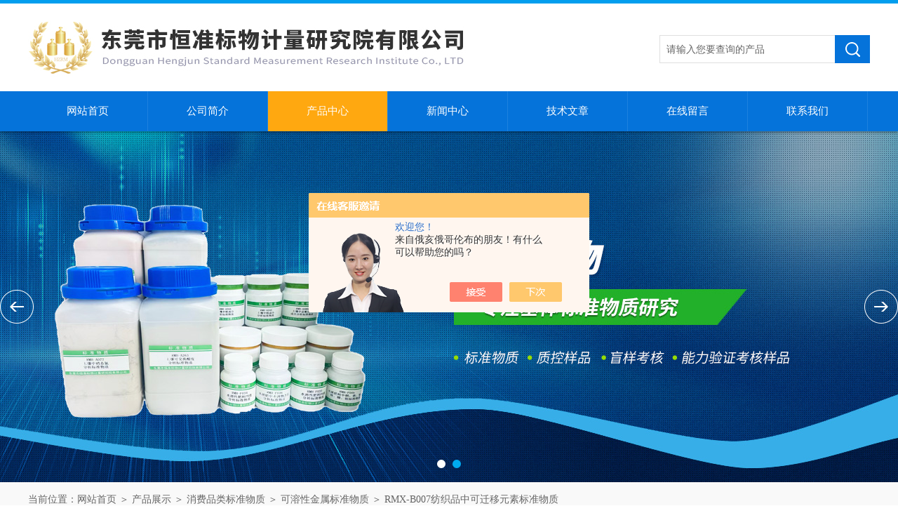

--- FILE ---
content_type: text/html; charset=utf-8
request_url: http://www.hz-rm.net/Products-34085428.html
body_size: 10997
content:
<!DOCTYPE html PUBLIC "-//W3C//DTD XHTML 1.0 Transitional//EN" "http://www.w3.org/TR/xhtml1/DTD/xhtml1-transitional.dtd">
<html xmlns="http://www.w3.org/1999/xhtml">
<head>
<meta http-equiv="Content-Type" content="text/html; charset=utf-8" />
<meta http-equiv="x-ua-compatible" content="ie=edge,chrome=1">
<TITLE>纺织品中可迁移元素标准物质RMX-B007-东莞市恒准标物计量研究院有限公司</TITLE>
<META NAME="Keywords" CONTENT="纺织品中可迁移元素标准物质">
<META NAME="Description" CONTENT="东莞市恒准标物计量研究院有限公司所提供的RMX-B007纺织品中可迁移元素标准物质质量可靠、规格齐全,东莞市恒准标物计量研究院有限公司不仅具有专业的技术水平,更有良好的售后服务和优质的解决方案,欢迎您来电咨询此产品具体参数及价格等详细信息！">
<script src="/ajax/common.ashx" type="text/javascript"></script>
<script src="/ajax/NewPersonalStyle.Classes.SendMSG,NewPersonalStyle.ashx" type="text/javascript"></script>
<script src="/js/videoback.js" type="text/javascript"></script>
<link rel="stylesheet" type="text/css" href="/Skins/421655/css/style.css"/>
<link rel="stylesheet" type="text/css" href="/skins/421655/css/swiper.min.css">
<script src="/skins/421655/js/jquery-3.6.0.min.js"></script>
<script src="/skins/421655/js/swiper.min.js"></script>
<!--导航当前状态 JS-->
<script language="javascript" type="text/javascript"> 
	var nav= '3';
</script>
<!--导航当前状态 JS END-->
<link rel="shortcut icon" href="/skins/421655/favicon.ico">
<script type="application/ld+json">
{
"@context": "https://ziyuan.baidu.com/contexts/cambrian.jsonld",
"@id": "http://www.hz-rm.net/Products-34085428.html",
"title": "纺织品中可迁移元素标准物质RMX-B007",
"pubDate": "2020-04-18T16:14:19",
"upDate": "2025-11-15T15:53:20"
    }</script>
<script type="text/javascript" src="/ajax/common.ashx"></script>
<script src="/ajax/NewPersonalStyle.Classes.SendMSG,NewPersonalStyle.ashx" type="text/javascript"></script>
<script type="text/javascript">
var viewNames = "";
var cookieArr = document.cookie.match(new RegExp("ViewNames" + "=[_0-9]*", "gi"));
if (cookieArr != null && cookieArr.length > 0) {
   var cookieVal = cookieArr[0].split("=");
    if (cookieVal[0] == "ViewNames") {
        viewNames = unescape(cookieVal[1]);
    }
}
if (viewNames == "") {
    var exp = new Date();
    exp.setTime(exp.getTime() + 7 * 24 * 60 * 60 * 1000);
    viewNames = new Date().valueOf() + "_" + Math.round(Math.random() * 1000 + 1000);
    document.cookie = "ViewNames" + "=" + escape(viewNames) + "; expires" + "=" + exp.toGMTString();
}
SendMSG.ToSaveViewLog("34085428", "ProductsInfo",viewNames, function() {});
</script>
<script language="javaScript" src="/js/JSChat.js"></script><script language="javaScript">function ChatBoxClickGXH() { DoChatBoxClickGXH('https://chat.chem17.com',424805) }</script><script>!window.jQuery && document.write('<script src="https://public.mtnets.com/Plugins/jQuery/2.2.4/jquery-2.2.4.min.js" integrity="sha384-rY/jv8mMhqDabXSo+UCggqKtdmBfd3qC2/KvyTDNQ6PcUJXaxK1tMepoQda4g5vB" crossorigin="anonymous">'+'</scr'+'ipt>');</script><script type="text/javascript" src="https://chat.chem17.com/chat/KFCenterBox/421655"></script><script type="text/javascript" src="https://chat.chem17.com/chat/KFLeftBox/421655"></script><script>
(function(){
var bp = document.createElement('script');
var curProtocol = window.location.protocol.split(':')[0];
if (curProtocol === 'https') {
bp.src = 'https://zz.bdstatic.com/linksubmit/push.js';
}
else {
bp.src = 'http://push.zhanzhang.baidu.com/push.js';
}
var s = document.getElementsByTagName("script")[0];
s.parentNode.insertBefore(bp, s);
})();
</script>
</head>

<body>
<div id="head">
  <div class="head">
  <div class="logo fl"><a  href="/"><img src="/skins/421655/images/logo.jpg"  alt="东莞市恒准标物计量研究院有限公司"/></a></div>
  <div class="sousuo fr">
        <form id="form1" name="tk" method="post" onsubmit="return checkFrom(this);" action="/products.html">
          <input name="keyword" type="text" class="input" value="请输入您要查询的产品" onfocus="if (value =='请输入您要查询的产品'){value =''}" onblur="if (value =='')">
          <input type="submit" class="send" value=" ">
        </form>
	  </div>
  
   </div><!--/head-->
   	 <div id="nav">
		<div class="dh">
		  <ul>
		   <li id="navId1"><a href="/">网站首页</a></li>
		   <li id="navId2"><a href="/aboutus.html">公司简介</a></li>
		   <li id="navId3"><a href="/products.html">产品中心</a></li>
		   <li id="navId4"><a href="/news.html">新闻中心</a></li>
		   <li id="navId5"><a href="/article.html">技术文章</a></li>
		   <li id="navId6"><a href="/order.html">在线留言</a></li>
		   <li id="navId7"><a href="/contact.html">联系我们</a></li>
		  </ul>
		 </div>
         <div class="clear"></div>
	</div><!--/nav-->
    <script language="javascript" type="text/javascript">
try {
    document.getElementById("navId" + nav).className = "nav_li";
}
catch (e) {}
</script>

<!--banner-->
<div class="banner">
  <div class="swiper-container1">
        <div class="swiper-wrapper">
            <div class="swiper-slide" style=" background:url(/skins/421655/images/banner01.jpg) center center no-repeat;"></div>
            <div class="swiper-slide" style=" background:url(/skins/421655/images/banner02.jpg) center center no-repeat;"></div>
        </div>
        <div class="swiper-button-next"></div>
        <div class="swiper-button-prev"></div>
        <div class="swiper-pagination"></div>
    </div>
    <script type="text/javascript">		
        var swiper1 = new Swiper('.swiper-container1', {      
            autoplay: 3000,//自动播放时间
            loop: true,//开启循环true or false
            slidesPerView: 1, //列数
            spaceBetween: 0, //slides之间间隔
            breakpointsInverse: true,
            nextButton: '.swiper-button-next',
            prevButton: '.swiper-button-prev',
            pagination: '.swiper-pagination',
            paginationClickable: true,
            breakpoints: {
                320: {
                    slidesPerView: 1,
                    spaceBetween: 0
                },
                767: {
                    slidesPerView: 1,
                    spaceBetween: 0
                },
                1080: {
                    slidesPerView: 1,
                    spaceBetween: 0
                },
                1200: {
                    slidesPerView: 1,
                    spaceBetween: 0
                }
            }
        });
    </script>
</div>
<!--banner end-->
<!--/#head-->
<script src="https://www.chem17.com/mystat.aspx?u=fcth137"></script>

<div id="ny_lmbt">
  <div id="box"><div class="breadNav">当前位置：<a href="/">网站首页</a> ＞ <a href="/products.html">产品展示</a> ＞ <a href="/ParentList-2042956.html">消费品类标准物质</a> ＞ <a href="/SonList-2381286.html">可溶性金属标准物质</a> ＞  RMX-B007纺织品中可迁移元素标准物质</div></div>
</div>
<div id="ny_con">
  <div id="box">
  <div class="ny_left">
      <div class="lei">
        <div class="fl_bt">
          <p>产品列表 <span>/ products</span></p>
        </div>
        <div class="sy_list">
          <ul class="cpml">
            
            <li class="yj"><a href="/ParentList-2042956.html" class="yja" onmouseover="showsubmenu('消费品类标准物质')">消费品类标准物质</a>
              <div id="submenu_消费品类标准物质" style="display:none">
                <ul>
                  
                  <li class="ej"><a href="/SonList-2381299.html" class="eja">硅酸盐材料标准物质</a></li>
                  
                  <li class="ej"><a href="/SonList-2381298.html" class="eja">橡胶材料标准物质</a></li>
                  
                  <li class="ej"><a href="/SonList-2381297.html" class="eja">食品接触材料标准物质</a></li>
                  
                  <li class="ej"><a href="/SonList-2381296.html" class="eja">木头类标准物质</a></li>
                  
                  <li class="ej"><a href="/SonList-2381295.html" class="eja">纸类标准物质</a></li>
                  
                  <li class="ej"><a href="/SonList-2381294.html" class="eja">合金标准物质</a></li>
                  
                  <li class="ej"><a href="/SonList-2381293.html" class="eja">纺织品标准物质</a></li>
                  
                  <li class="ej"><a href="/SonList-2381292.html" class="eja">皮革标准物质</a></li>
                  
                  <li class="ej"><a href="/SonList-2381291.html" class="eja">XRF荧光块标准物质</a></li>
                  
                  <li class="ej"><a href="/SonList-2381290.html" class="eja">多环芳烃标准物质</a></li>
                  
                  <li class="ej"><a href="/SonList-2381289.html" class="eja">有机磷阻燃剂标准物质</a></li>
                  
                  <li class="ej"><a href="/SonList-2381288.html" class="eja">卤素阻燃剂标准物质</a></li>
                  
                  <li class="ej"><a href="/SonList-2381287.html" class="eja">邻苯二甲酸酯标准物质</a></li>
                  
                  <li class="ej"><a href="/SonList-2381286.html" class="eja">可溶性金属标准物质</a></li>
                  
                  <li class="ej"><a href="/SonList-2381285.html" class="eja">重金属标准物质</a></li>
                  
                </ul>
              </div>
            </li>
            
            <li class="yj"><a href="/products.html" class="yj">更多分类</a></li>
          </ul>
        </div>
      </div>
      <div class="lei xgwz">
        <div class="fl_bt">
          <p>相关文章 <span>/ article</span></p>
        </div>
        <div class="sy_list">
          <ul class="cpml">
            
            <li class="ej"><a href="/Article-3580666.html" class="eja">塑料中重金属质标物的检测与分析方法</a></li>
            
            <li class="ej"><a href="/Article-3798867.html" class="eja">土壤中多环芳烃质控样的管理策略</a></li>
            
            <li class="ej"><a href="/Article-3323574.html" class="eja">一篇文章告诉你如何看懂标准物质证书！</a></li>
            
            <li class="ej"><a href="/Article-3186135.html" class="eja">城市污泥质控样标物的质控品定值分析</a></li>
            
            <li class="ej"><a href="/Article-3828079.html" class="eja">如何判断土壤标准物质是否合格？</a></li>
            
            <li class="ej"><a href="/Article-4016762.html" class="eja">水溶性肥料质控样标物的开发与标准化分析</a></li>
            
            <li class="ej"><a href="/Article-3606093.html" class="eja">有机肥质控样标物在实际应用中的标准化问题</a></li>
            
            <li class="ej"><a href="/Article-3257123.html" class="eja">邻苯二甲酸酯质控样的用途危害及管控要求</a></li>
            
            <li class="ej"><a href="/Article-3886159.html" class="eja">固废质控样标物采样时，如何避免错误</a></li>
            
            <li class="ej"><a href="/Article-4166544.html" class="eja">土壤中多环芳烃质控样的基质效应与价值分析</a></li>
            
            
          </ul>
        </div>
      </div>
    </div>
    <div class="ny_right">
      <div class="article">
        <!--pro_detail_main start-->
            <div class="pro_detail_main"> 
                <div class="prodetail_img">
            
                    <div id="preview">
                        
                        <div class="jqzoom" id="spec-n1">
                             
                            <div id="ceshi" style="">
                            <img src="http://img50.chem17.com/gxhpic_5d4d88026c/8502dc01578979c1e1a6d14a501a005d450f7207ce37b4671e205a5fb2f68b1d434c74babd7ff449.jpg" jqimg="http://img50.chem17.com/gxhpic_5d4d88026c/8502dc01578979c1e1a6d14a501a005d450f7207ce37b4671e205a5fb2f68b1d434c74babd7ff449.jpg" />
                            </div>
                           
                        </div>
                        <div id="spec-n5">
                            <!--<div class="control" id="spec-left">
                                <img src="/Skins/26020/images/left.jpg" />
                            </div>-->
                            <div id="spec-list">
                                <ul class="list-h"  >
                                
                                    <li><p><img  onclick="jQuery('.videoItem').hide();mybaidu.window.SetPause();" src="http://img50.chem17.com/gxhpic_5d4d88026c/8502dc01578979c1e1a6d14a501a005d450f7207ce37b4671e205a5fb2f68b1d434c74babd7ff449_800_800_5.jpg" alt="" data-zoom-image="http://img50.chem17.com/gxhpic_5d4d88026c/8502dc01578979c1e1a6d14a501a005d450f7207ce37b4671e205a5fb2f68b1d434c74babd7ff449_800_800_5.jpg" onload="DrawImage(this,460,300)"></p></li>
                                
                                </ul>
                            </div>
                            <!--<div class="control" id="spec-right">
                                <img src="/Skins/26020/images/right.jpg" />
                            </div>	-->	
                        </div>
                    </div>
                    <script type=text/javascript>
                        $(function(){			
                           $("#ceshi").jqueryzoom({
                                xzoom:440,
                                yzoom:440,
                                offset:10,
                                position:"right",
                                preload:1,
                                lens:1
                            });							
                            /*$("#spec-list").jdMarquee({
                                deriction:"left",
                                step:1,
                                speed:4,
                                delay:10,
                                control:true,
                                _front:"#spec-right",
                                _back:"#spec-left"
                            });*/
                            $("#spec-list li").bind("mouseover",function(){
                                var src=$(this).children().children('img').attr("src");
                                $("#ceshi").css("width", "100%");
                                $("#ceshi").css("height", "100%");
                                $("#ceshi").css("position", "");
                                $("#spec-n1 img").eq(0).attr({
                                    src:src.replace("\/n5\/","\/n1\/"),
                                    jqimg:src.replace("\/n5\/","\/n0\/")
                                });
                                $("#spec-list li p").each(function(){
                                    $(this).css({
                                        "border":"1px solid #ccc"
                                    });
                                    })
                                $(this).children('p').css({
                                    "border":"1px solid #0573da"
                                });
                            });	
                        })
                    </script>
                    <script type=text/javascript src="/Skins/421655/js/lib.js"></script>
                    <script type=text/javascript src="/Skins/421655/js/zzsc.js"></script>  
                </div>
            
                
                <div class="pro_detail_text">
                    <h1>纺织品中可迁移元素标准物质</h1>
                    <div class="jyms"><p><span>简要描述：</span>纺织品中可迁移元素标准物质：</br>定值方法为电感耦合等离子体发射光谱法（ICP-OES）和电感耦合等离子体发射质谱法（ICP-MS）</p></div>
                    <ul>
                        <li><img src="/Skins/421655/images/dot.png" /><span>产品型号：</span>RMX-B007</li>
                        <li><img src="/Skins/421655/images/dot.png" /><span>厂商性质：</span>生产厂家</li>
                        <li><img src="/Skins/421655/images/dot.png" /><span>更新时间：</span>2025-11-15</li>
                        <li><img src="/Skins/421655/images/dot.png" /><span>访&nbsp;&nbsp;问&nbsp;&nbsp;量：</span>1800</li>
                        <li><img src="/Skins/421655/images/dot.png" /><span>产品价格：</span>1680 </li>
                        
                    </ul>
                    <div class="pro_detail_btn">
                        <a href="#order" class="prodtl_btn1">产品咨询</a><a href="/contact.html" target="_blank" class="prodtl_btn2">联系我们</a>
                    </div>
                </div>
                <div class="clear"></div>
            </div>
            <!--pro_detail_main end-->
        <div class="info_title relative"> <b>详细说明：</b> </div>
        <p><link type="text/css" rel="stylesheet" href="/css/property.css">
<script>
	window.onload=function(){  
		changeTableHeight();  
	}  
	window.onresize=function(){ 
		changeTableHeight();  
	}  
	function changeTableHeight(){ 
		$(".proshowParameter table th").each(function (i,o){
	    var $this=$(o), 
	    height=$this.next().height();
	    $(this).css("height",height);
			var obj = $(o);
			var val = obj.text();
			if(val == '' || val == null || val == undefined){
				$(this).addClass('none');
			}else{
				$(this).removeClass('none');
			}
		});
		$(".proshowParameter table td").each(function (i,o){
			var obj = $(o);
			var val = obj.text();
			if(val == '' || val == null || val == undefined){
				$(this).addClass('none');
			}else{
				$(this).removeClass('none');
			}
		});
	}
</script>
                <section class="proshowParameter">
                	
                    <table style=" margin-bottom:20px;">
                        <tbody>
                            
                                <tr><th>品牌</th><td>其他品牌</td><th>货号</th><td>RMX-B007</td></tr><tr><th>规格</th><td>10g/瓶</td><th>供货周期</th><td>现货</td></tr><tr><th>主要用途</th><td>第三方检测、化学检测、国家监管机构、高效课题等</td><th>应用领域</th><td>环保,化工,农林牧渔,电子/电池,纺织/印染</td></tr>
                            
                        </tbody>
                    </table>
                </section><p><br/></p><p><span style="font-family: 宋体, SimSun; font-size: 14px;"><strong style="white-space: normal;"></strong></span></p><p style="text-indent:29px;text-autospace:ideograph-numeric"><span style="letter-spacing: 0px; font-size: 14px; position: relative; top: -1px; font-family: 宋体;"><strong>纺织品中可迁移元素标准物质</strong>，本标准物质主要根据玩具等相关标准中纺织品可迁移元素重金属检测及日常样品含量的要求而研制，可作为相关分析测试中方法精密度评价以及分析过程质量控制等。</span></p><p style="margin-left:0;text-indent:0;text-autospace:ideograph-numeric"><span style="font-family: 宋体, SimSun; font-size: 14px;"><span style="font-family: 宋体; font-size: 14px;">一. </span><strong><span style="font-size: 14px; font-family: 宋体;">样品制备</span></strong><strong></strong></span></p><p style="text-indent:28px;text-autospace:ideograph-numeric"><span style="font-family: 宋体, SimSun; font-size: 14px;"><span style="font-size: 14px; font-family: 宋体;">本标准物质采用</span><span style="font-family: 宋体; font-size: 14px;">涤棉布</span><span style="font-size: 14px; font-family: 宋体;">作为基体，将</span><span style="font-family: 宋体; font-size: 14px;">含有重金属化合物</span><span style="font-size: 14px; font-family: 宋体;">和</span><span style="font-family: 宋体; font-size: 14px;">油墨及配方中各组分</span><span style="font-size: 14px; font-family: 宋体;">按照成熟稳定</span><span style="font-family: 宋体; font-size: 14px;">的</span><span style="font-size: 14px; font-family: 宋体;">工艺配比，在</span><span style="font-family: 宋体; font-size: 14px;">三辊</span><span style="font-size: 14px; font-family: 宋体;">混合设备中将吸附添加物原料混</span><span style="font-family: 宋体; font-size: 14px;">合均</span><span style="font-size: 14px; font-family: 宋体;">匀，</span><span style="font-family: 宋体; font-size: 14px;">再将油墨均匀印刷在基布上，经剪成碎片</span><span style="font-size: 14px; font-family: 宋体;">、</span><span style="font-family: 宋体; font-size: 14px;">烘干等处理，再</span><span style="font-size: 14px; font-family: 宋体;">将样品在洁净室分装于玻璃瓶中避光保存。</span></span></p><p style="margin-left:0;text-indent:0;text-autospace:ideograph-numeric"><span style="font-family: 宋体, SimSun; font-size: 14px;"><span style="font-family: 宋体; font-size: 14px;">二. </span><strong><span style="font-size: 14px; font-family: 宋体;">特性量值及不确定度</span></strong><strong></strong></span></p><div class="tabledivclass" style="width: 99%; float: left; margin-top: 10px;"><table border="1" cellspacing="0" align="left" style="max-width: 748px;"><tbody><tr style="height:28px" class="firstRow"><td width="189" valign="center" style="padding: 0px 7px; border-width: 1px; border-style: solid; border-color: windowtext;"><p style="text-autospace:ideograph-numeric;text-align:center"><span style="font-family: 宋体, SimSun; font-size: 14px;">标准物质名称</span></p></td><td width="189" valign="center" style="padding: 0px 7px; border-left: none; border-right: 1px solid windowtext; border-top: 1px solid windowtext; border-bottom: 1px solid windowtext;"><p style="text-autospace:ideograph-numeric;text-align:center"><span style="font-family: 宋体, SimSun; font-size: 14px;"><span style="font-family: 宋体; font-size: 14px;">标准值（</span><span style="font-family: " times="" new="" font-size:="">mg/kg</span><span style="font-family: 宋体; font-size: 14px;">）</span></span></p></td><td width="189" valign="center" style="padding: 0px 7px; border-left: none; border-right: 1px solid windowtext; border-top: 1px solid windowtext; border-bottom: 1px solid windowtext;"><p style="text-autospace:ideograph-numeric;text-align:center"><span style="font-family: 宋体, SimSun; font-size: 14px;"><span style="font-family: 宋体; font-size: 14px;"><span style="font-size: 14px; font-family: 宋体;">扩展不确定度（</span><span style="font-size: 14px; font-family: " times="" new="">mg/kg</span><span style="font-size: 14px; font-family: 宋体;">）</span></span><strong></strong></span></p></td></tr><tr style="height:28px"><td width="189" valign="center" style="padding: 0px 7px; border-left: 1px solid windowtext; border-right: 1px solid windowtext; border-top: none; border-bottom: 1px solid windowtext;"><p style="text-autospace:ideograph-numeric;text-align:center"><span style="font-family: 宋体, SimSun; font-size: 14px;"><span style="font-size: 14px; font-family: 宋体;">可迁移铅</span><span style="font-size: 14px; font-family: " times="" new="">(Pb)</span></span></p></td><td width="189" valign="center" style="padding: 0px 7px; border-left: none; border-right: 1px solid windowtext; border-top: 1px solid windowtext; border-bottom: 1px solid windowtext;"><p style="text-autospace:ideograph-numeric;text-align:center"><span style="font-family: 宋体, SimSun; font-size: 14px;">275 </span></p></td><td width="189" valign="center" style="padding: 0px 7px; border-left: none; border-right: 1px solid windowtext; border-top: 1px solid windowtext; border-bottom: 1px solid windowtext;"><p style="text-autospace:ideograph-numeric;text-align:center"><span style="font-family: 宋体, SimSun; font-size: 14px;">25</span></p></td></tr><tr style="height:28px"><td width="189" valign="center" style="padding: 0px 7px; border-left: 1px solid windowtext; border-right: 1px solid windowtext; border-top: none; border-bottom: 1px solid windowtext;"><p style="text-autospace:ideograph-numeric;text-align:center"><span style="font-family: 宋体, SimSun; font-size: 14px;"><span style="font-size: 14px; font-family: 宋体;">可迁移铬</span><span style="font-size: 14px; font-family: " times="" new="">(Cr)</span></span></p></td><td width="189" valign="center" style="padding: 0px 7px; border-left: none; border-right: 1px solid windowtext; border-top: none; border-bottom: 1px solid windowtext;"><p style="text-autospace:ideograph-numeric;text-align:center"><span style="font-family: 宋体, SimSun; font-size: 14px;">431 </span></p></td><td width="189" valign="center" style="padding: 0px 7px; border-left: none; border-right: 1px solid windowtext; border-top: none; border-bottom: 1px solid windowtext;"><p style="text-autospace:ideograph-numeric;text-align:center"><span style="font-family: 宋体, SimSun; font-size: 14px;">41</span></p></td></tr><tr style="height:28px"><td width="189" valign="center" style="padding: 0px 7px; border-left: 1px solid windowtext; border-right: 1px solid windowtext; border-top: none; border-bottom: 1px solid windowtext;"><p style="text-autospace:ideograph-numeric;text-align:center"><span style="font-family: 宋体, SimSun; font-size: 14px;"><span style="font-size: 14px; font-family: 宋体;">可迁移镉</span><span style="font-size: 14px; font-family: " times="" new="">(Cd)</span></span></p></td><td width="189" valign="center" style="padding: 0px 7px; border-left: none; border-right: 1px solid windowtext; border-top: none; border-bottom: 1px solid windowtext;"><p style="text-autospace:ideograph-numeric;text-align:center"><span style="font-family: 宋体, SimSun; font-size: 14px;">399 </span></p></td><td width="189" valign="center" style="padding: 0px 7px; border-left: none; border-right: 1px solid windowtext; border-top: none; border-bottom: 1px solid windowtext;"><p style="text-autospace:ideograph-numeric;text-align:center"><span style="font-family: 宋体, SimSun; font-size: 14px;">37</span></p></td></tr><tr style="height:28px"><td width="189" valign="center" style="padding: 0px 7px; border-left: 1px solid windowtext; border-right: 1px solid windowtext; border-top: none; border-bottom: 1px solid windowtext;"><p style="text-autospace:ideograph-numeric;text-align:center"><span style="font-family: 宋体, SimSun; font-size: 14px;"><span style="font-size: 14px; font-family: 宋体;">可迁移铝</span><span style="font-size: 14px; font-family: " times="" new="">(Al)</span></span></p></td><td width="189" valign="center" style="padding: 0px 7px; border-left: none; border-right: 1px solid windowtext; border-top: none; border-bottom: 1px solid windowtext;"><p style="text-autospace:ideograph-numeric;text-align:center"><span style="font-family: 宋体, SimSun; font-size: 14px;">3016 </span></p></td><td width="189" valign="center" style="padding: 0px 7px; border-left: none; border-right: 1px solid windowtext; border-top: none; border-bottom: 1px solid windowtext;"><p style="text-autospace:ideograph-numeric;text-align:center"><span style="font-family: 宋体, SimSun; font-size: 14px;">270</span></p></td></tr><tr style="height:28px"><td width="189" valign="center" style="padding: 0px 7px; border-left: 1px solid windowtext; border-right: 1px solid windowtext; border-top: none; border-bottom: 1px solid windowtext;"><p style="text-autospace:ideograph-numeric;text-align:center"><span style="font-family: 宋体, SimSun; font-size: 14px;"><span style="font-size: 14px; font-family: 宋体;">可迁移砷</span><span style="font-size: 14px; font-family: " times="" new="">(As)</span></span></p></td><td width="189" valign="center" style="padding: 0px 7px; border-left: none; border-right: 1px solid windowtext; border-top: none; border-bottom: 1px solid windowtext;"><p style="text-autospace:ideograph-numeric;text-align:center"><span style="font-family: 宋体, SimSun; font-size: 14px;">625 </span></p></td><td width="189" valign="center" style="padding: 0px 7px; border-left: none; border-right: 1px solid windowtext; border-top: none; border-bottom: 1px solid windowtext;"><p style="text-autospace:ideograph-numeric;text-align:center"><span style="font-family: 宋体, SimSun; font-size: 14px;">58</span></p></td></tr><tr style="height:28px"><td width="189" valign="center" style="padding: 0px 7px; border-left: 1px solid windowtext; border-right: 1px solid windowtext; border-top: none; border-bottom: 1px solid windowtext;"><p style="text-autospace:ideograph-numeric;text-align:center"><span style="font-family: 宋体, SimSun; font-size: 14px;"><span style="font-size: 14px; font-family: 宋体;">可迁移钴</span><span style="font-size: 14px; font-family: " times="" new="">(Co)</span></span></p></td><td width="189" valign="center" style="padding: 0px 7px; border-left: none; border-right: 1px solid windowtext; border-top: none; border-bottom: 1px solid windowtext;"><p style="text-autospace:ideograph-numeric;text-align:center"><span style="font-family: 宋体, SimSun; font-size: 14px;">830 </span></p></td><td width="189" valign="center" style="padding: 0px 7px; border-left: none; border-right: 1px solid windowtext; border-top: none; border-bottom: 1px solid windowtext;"><p style="text-autospace:ideograph-numeric;text-align:center"><span style="font-family: 宋体, SimSun; font-size: 14px;">72</span></p></td></tr><tr style="height:28px"><td width="189" valign="center" style="padding: 0px 7px; border-left: 1px solid windowtext; border-right: 1px solid windowtext; border-top: none; border-bottom: 1px solid windowtext;"><p style="text-autospace:ideograph-numeric;text-align:center"><span style="font-family: 宋体, SimSun; font-size: 14px;"><span style="font-size: 14px; font-family: 宋体;">可迁移镍</span><span style="font-size: 14px; font-family: " times="" new="">(Ni)</span></span></p></td><td width="189" valign="center" style="padding: 0px 7px; border-left: none; border-right: 1px solid windowtext; border-top: none; border-bottom: 1px solid windowtext;"><p style="text-autospace:ideograph-numeric;text-align:center"><span style="font-family: 宋体, SimSun; font-size: 14px;">596 </span></p></td><td width="189" valign="center" style="padding: 0px 7px; border-left: none; border-right: 1px solid windowtext; border-top: none; border-bottom: 1px solid windowtext;"><p style="text-autospace:ideograph-numeric;text-align:center"><span style="font-family: 宋体, SimSun; font-size: 14px;">55</span></p></td></tr><tr style="height:28px"><td width="189" valign="center" style="padding: 0px 7px; border-left: 1px solid windowtext; border-right: 1px solid windowtext; border-top: none; border-bottom: 1px solid windowtext;"><p style="text-autospace:ideograph-numeric;text-align:center"><span style="font-family: 宋体, SimSun; font-size: 14px;"><span style="font-size: 14px; font-family: 宋体;">可迁移铜</span><span style="font-size: 14px; font-family: " times="" new="">(Cu)</span></span></p></td><td width="189" valign="center" style="padding: 0px 7px; border-left: none; border-right: 1px solid windowtext; border-top: none; border-bottom: 1px solid windowtext;"><p style="text-autospace:ideograph-numeric;text-align:center"><span style="font-family: 宋体, SimSun; font-size: 14px;">15.5 </span></p></td><td width="189" valign="center" style="padding: 0px 7px; border-left: none; border-right: 1px solid windowtext; border-top: none; border-bottom: 1px solid windowtext;"><p style="text-autospace:ideograph-numeric;text-align:center"><span style="font-family: 宋体, SimSun; font-size: 14px;">1.7</span></p></td></tr><tr style="height:28px"><td width="189" valign="center" style="padding: 0px 7px; border-left: 1px solid windowtext; border-right: 1px solid windowtext; border-top: none; border-bottom: 1px solid windowtext;"><p style="text-autospace:ideograph-numeric;text-align:center"><span style="font-family: 宋体, SimSun; font-size: 14px;"><span style="font-size: 14px; font-family: 宋体;">可迁移锑</span><span style="font-size: 14px; font-family: " times="" new="">(Sb)</span></span></p></td><td width="189" valign="center" style="padding: 0px 7px; border-left: none; border-right: 1px solid windowtext; border-top: none; border-bottom: 1px solid windowtext;"><p style="text-autospace:ideograph-numeric;text-align:center"><span style="font-family: 宋体, SimSun; font-size: 14px;">325 </span></p></td><td width="189" valign="center" style="padding: 0px 7px; border-left: none; border-right: 1px solid windowtext; border-top: none; border-bottom: 1px solid windowtext;"><p style="text-autospace:ideograph-numeric;text-align:center"><span style="font-family: 宋体, SimSun; font-size: 14px;">30</span></p></td></tr></tbody></table></div><p style="text-indent: 28px"><span style="font-family: 宋体, SimSun; font-size: 14px;"><span style="font-size: 14px; font-family: 宋体;">本标准物质特性量值的不确定度评定中主要考虑</span><span style="font-family: 宋体; font-size: 14px;">多家实验室联合定值引入的不确定度分量、标准物质均匀性检验和稳定性检验引入的不确定度分量。</span></span></p><p style="margin-left:0;text-indent:0;text-autospace:ideograph-numeric"><span style="font-family: 宋体, SimSun; font-size: 14px;"><span style="font-family: 宋体; font-size: 14px;">三. </span><strong><span style="font-size: 14px; font-family: 宋体;">均匀性检验和稳定性考察</span></strong><strong></strong></span></p><p style="text-indent: 28px"><span style="font-family: 宋体, SimSun; font-size: 14px;"><span style="font-size: 14px; font-family: 宋体;">参照国家标准物质</span><span style="font-family: 宋体; font-size: 14px;">相关</span><span style="font-size: 14px; font-family: 宋体;">技术规范要求，</span><span style="font-family: 宋体; font-size: 14px;">按照标准<span style="font-size: 14px; font-family: " times="" new="">EN71-3</span><span style="font-size: 14px; font-family: 宋体;">，</span></span><span style="font-size: 14px; font-family: 宋体;">随机抽取分装后的标准物质样品，</span><span style="font-family: 宋体; font-size: 14px;">使用<span style="font-size: 14px; font-family: " times="" new="">0.07mol/l</span><span style="font-size: 14px; font-family: 宋体;">盐酸溶液进行前处理，</span></span><span style="font-family: " times="" new="" font-size:=""><span style="font-size: 14px; font-family: 宋体;">采用电感耦合等离子体发射光谱法（</span>ICP-OES<span style="font-size: 14px; font-family: 宋体;">）进行均匀性和稳定性检验，规定最小取样量为</span>0.</span><span style="font-size: 14px; font-family: " times="" new="">2</span><span style="font-family: " times="" new="" font-size:="">g<span style="font-size: 14px; font-family: 宋体;">。结果表明，该系列标准物质均匀性、稳定性良好。该标准物质自定值日期起，有效期为</span></span><span style="font-size: 14px; font-family: " times="" new="">5</span><span style="font-size: 14px; font-family: 宋体;">年。研制单位将继续跟踪检测该标准物质的稳定性，有效期内如发现量值变化，将及时通知用户。</span></span></p><p style="margin-left:0;text-indent:0;text-autospace:ideograph-numeric"><span style="font-family: 宋体, SimSun; font-size: 14px;"><span style="font-family: 宋体; font-size: 14px;">四. </span><strong><span style="font-size: 14px; font-family: 宋体;">溯源性及定值方法</span></strong><strong></strong></span></p><p style="text-indent:28px;text-autospace:ideograph-numeric"><span style="font-family: 宋体, SimSun; font-size: 14px;"><span style="font-size: 14px; font-family: 宋体;">本标准物质采用多个实验室联合定值方式进行</span><span style="font-family: 宋体; font-size: 14px;">赋</span><span style="font-size: 14px; font-family: 宋体;">值。定值方法为</span><span style="font-family: 宋体; font-size: 14px;">电感耦合等离子体发射光谱法（</span><span style="font-family: " times="" new="" font-size:="">ICP-OES</span><span style="font-family: 宋体; font-size: 14px;">）和电感耦合等离子体发射质谱法（</span><span style="font-family: " times="" new="" font-size:="">ICP-MS</span><span style="font-family: 宋体; font-size: 14px;">）</span><span style="font-family: 宋体; letter-spacing: 0px; font-size: 14px;">。</span><span style="font-size: 14px; font-family: 宋体;">通过使用满足计量学特性要求的测量方法和计量器具，保证标准物质特性量值的溯源性。</span><span style="font-family: 宋体; font-size: 14px;"> &nbsp; &nbsp; &nbsp; &nbsp; &nbsp; &nbsp; &nbsp; &nbsp; &nbsp; &nbsp; &nbsp; &nbsp; &nbsp; &nbsp; &nbsp; &nbsp; &nbsp; &nbsp; &nbsp; &nbsp; &nbsp; &nbsp; &nbsp; &nbsp; &nbsp; &nbsp; &nbsp; &nbsp; &nbsp; &nbsp;</span><span style="font-family: " times="" new="" font-size:=""> </span></span></p><p style="margin-left:0;text-indent:0;text-autospace:ideograph-numeric"><span style="font-family: 宋体, SimSun; font-size: 14px;"><span style="font-family: 宋体; font-size: 14px;">五. </span><strong><span style="font-size: 14px; font-family: 宋体;">包装、储存及使用</span></strong><strong></strong></span></p><p style="text-indent:27px;text-autospace:ideograph-numeric"><span style="font-family: 宋体, SimSun; font-size: 14px;"><span style="font-size: 14px; font-family: 宋体;"><strong>纺织品中可迁移元素标准物质</strong>，本标准物质以玻璃瓶封装，每瓶</span><span style="font-size: 14px; font-family: " times="" new="">10</span><span style="font-family: " times="" new="" font-size:="">g<span style="font-size: 14px; font-family: 宋体;">，</span></span><span style="font-family: 宋体; font-size: 14px;">片状。</span><span style="font-family: " times="" new="" font-size:=""><span style="font-size: 14px; font-family: 宋体;">在避光、清洁、室温处保存；打开和使用过程中严格防止玷污；规定最小取样量为</span>0.</span><span style="font-size: 14px; font-family: " times="" new="">2</span><span style="font-family: " times="" new="" font-size:="">g<span style="font-size: 14px; font-family: 宋体;">，使用时请不要低于该取样量；</span></span></span></p><p style="text-indent:27px;text-autospace:ideograph-numeric"><span style="font-family: 宋体, SimSun; font-size: 14px;"><span style="font-family: 宋体; font-size: 14px;">本标准物质仅适用于标准<span style="font-size: 14px; font-family: " times="" new="">EN71-3</span>范围内使用。</span><span style="font-family: " times="" new="" font-size:="">&nbsp; &nbsp; &nbsp; &nbsp;&nbsp;</span></span></p><p><br/></p><p><br/></p><p><br/></p><br />
          <br />
          <div id="proorder">
          <link rel="stylesheet" type="text/css" href="/css/MessageBoard_style.css">
<script language="javascript" src="/skins/Scripts/order.js?v=20210318" type="text/javascript"></script>
<a name="order" id="order"></a>
<div class="ly_msg" id="ly_msg">
<form method="post" name="form2" id="form2">
	<h3>留言框  </h3>
	<ul>
		<li>
			<h4 class="xh">产品：</h4>
			<div class="msg_ipt1"><input class="textborder" size="30" name="Product" id="Product" value="纺织品中可迁移元素标准物质"  placeholder="请输入产品名称" /></div>
		</li>
		<li>
			<h4>您的单位：</h4>
			<div class="msg_ipt12"><input class="textborder" size="42" name="department" id="department"  placeholder="请输入您的单位名称" /></div>
		</li>
		<li>
			<h4 class="xh">您的姓名：</h4>
			<div class="msg_ipt1"><input class="textborder" size="16" name="yourname" id="yourname"  placeholder="请输入您的姓名"/></div>
		</li>
		<li>
			<h4 class="xh">联系电话：</h4>
			<div class="msg_ipt1"><input class="textborder" size="30" name="phone" id="phone"  placeholder="请输入您的联系电话"/></div>
		</li>
		<li>
			<h4>常用邮箱：</h4>
			<div class="msg_ipt12"><input class="textborder" size="30" name="email" id="email" placeholder="请输入您的常用邮箱"/></div>
		</li>
        <li>
			<h4>省份：</h4>
			<div class="msg_ipt12"><select id="selPvc" class="msg_option">
							<option value="0" selected="selected">请选择您所在的省份</option>
			 <option value="1">安徽</option> <option value="2">北京</option> <option value="3">福建</option> <option value="4">甘肃</option> <option value="5">广东</option> <option value="6">广西</option> <option value="7">贵州</option> <option value="8">海南</option> <option value="9">河北</option> <option value="10">河南</option> <option value="11">黑龙江</option> <option value="12">湖北</option> <option value="13">湖南</option> <option value="14">吉林</option> <option value="15">江苏</option> <option value="16">江西</option> <option value="17">辽宁</option> <option value="18">内蒙古</option> <option value="19">宁夏</option> <option value="20">青海</option> <option value="21">山东</option> <option value="22">山西</option> <option value="23">陕西</option> <option value="24">上海</option> <option value="25">四川</option> <option value="26">天津</option> <option value="27">新疆</option> <option value="28">西藏</option> <option value="29">云南</option> <option value="30">浙江</option> <option value="31">重庆</option> <option value="32">香港</option> <option value="33">澳门</option> <option value="34">中国台湾</option> <option value="35">国外</option>	
                             </select></div>
		</li>
		<li>
			<h4>详细地址：</h4>
			<div class="msg_ipt12"><input class="textborder" size="50" name="addr" id="addr" placeholder="请输入您的详细地址"/></div>
		</li>
		
        <li>
			<h4>补充说明：</h4>
			<div class="msg_ipt12 msg_ipt0"><textarea class="areatext" style="width:100%;" name="message" rows="8" cols="65" id="message"  placeholder="请输入您的任何要求、意见或建议"></textarea></div>
		</li>
		<li>
			<h4 class="xh">验证码：</h4>
			<div class="msg_ipt2">
            	<div class="c_yzm">
                    <input class="textborder" size="4" name="Vnum" id="Vnum"/>
                    <a href="javascript:void(0);" class="yzm_img"><img src="/Image.aspx" title="点击刷新验证码" onclick="this.src='/image.aspx?'+ Math.random();"  width="90" height="34" /></a>
                </div>
                <span>请输入计算结果（填写阿拉伯数字），如：三加四=7</span>
            </div>
		</li>
		<li>
			<h4></h4>
			<div class="msg_btn"><input type="button" onclick="return Validate();" value="提 交" name="ok"  class="msg_btn1"/><input type="reset" value="重 填" name="no" /></div>
		</li>
	</ul>	
    <input name="PvcKey" id="PvcHid" type="hidden" value="" />
</form>
</div>
</p>
          </div>
        <div class="artview_prev_next">
          <p class="artview_prev"><span></span>上一篇：<a href="/Products-34085290.html">RMX-B004a丙烯酸树脂油漆涂层中可溶性金属标准物质</a></p>
          <p class="artview_next"><span></span>下一篇：<a href="/Products-34085509.html">RMX-B008纸张中可迁移元素标准物质</a></p>
        </div>
      </div>
    </div>
  </div>
</div>
<div id="clear"></div>
<footer>
	<!--第1部分-->
	<div class="foot1">
    	<div class="foot1_in clear clearfix">
        	<ul class="foot_nav">
            	<li>
                	<div class="tlt">公司介绍</div>
                    <a href="/aboutus.html">公司介绍</a>
                    <a href="/order.html">在线留言</a>
                    <a href="/contact.html">联系我们</a>
                </li>
                <li class="cen">
                	<div class="tlt">推荐产品</div>
                    
					
                    <a href="/Products-38584833.html">RMX-A001~RMX-A002丙烯酸涂层中铅、镉成分分析标准物质</a>
                    
					
					
                    <a href="/Products-38260495.html">RMH-A263土壤可交换酸度分析标准物质</a>
                    
					
					
                    <a href="/Products-37642203.html">RMH-G142a城市污水处理污泥中多参数分析标准物质</a>
                    
					
                    
                </li>
                <li>
                	<div class="tlt">快速导航</div>
                    <a href="/products.html">产品中心</a>
                    <a href="/news.html">新闻中心</a>
                    <a href="/article.html">技术文章</a>
                </li>
            </ul>
            <div class="ewm">
            	<p><img src="/skins/421655/images/ewm.jpg" /></p>
                <p>扫一扫，关注我们</p>
            </div>
            <div class="lxwm">
            	<div class="btn"><a href="/contact.html">联系我们</a></div>
                <p>24小时热线：</p>
                <span>0769-83882383</span>
            </div>
            <div class="clear"></div>
        </div>
    </div>
    <!--第2部分-->
    <div class="foot2">
    	<div class="foot2_in clear clearfix">
        	<div class="l">Copyright &copy; 2026 东莞市恒准标物计量研究院有限公司 版权所有 技术支持：<a href="https://www.chem17.com" target="_blank" rel="nofollow">化工仪器网</a> </div>
            <div class="r"><a href="http://beian.miit.gov.cn/" target="_blank" rel="nofollow">备案号：粤ICP备20072710号</a>&nbsp;&nbsp;&nbsp;<a href="/sitemap.xml" target="_blank">Sitemap.xml</a>&nbsp;&nbsp;&nbsp;<a href="https://www.chem17.com/login" target="_blank" rel="nofollow">管理登陆</a></div>
            <div class="clear"></div>
        </div>
    </div>
</footer>
<!--底部 end-->

<div id="gxhxwtmobile" style="display:none;">13798923220</div> 
<div class="silide_qq" style="display:none;">
	<div class="tlt1">在线咨询</div>
    <div class="conn">
        
        <a target="_self" onclick="ChatBoxClickGXH()" href="#" class="qq_btn"><img src="/skins/421655/images/qq.png" title="点击这里给我发消息" align="absmiddle"></a>
        <div class="lines"></div>
        <div class="tlt">咨询热线</div>
        <div class="zxrx">
            <p>13798923220</p>
        </div>
        <div class="lines"></div>
        <img src="/skins/421655/images/ewm.jpg" class="code" />  
    </div>
    <a href="javascript:;" title="关闭" class="close">[关闭]</a>
</div>
<script type="text/javascript" src="/skins/421655/js/qq.js"></script>
<script type="text/javascript" src="/skins/421655/js/pt_js.js"></script>

 <script type='text/javascript' src='/js/VideoIfrmeReload.js?v=001'></script>
  
</html>
</body>